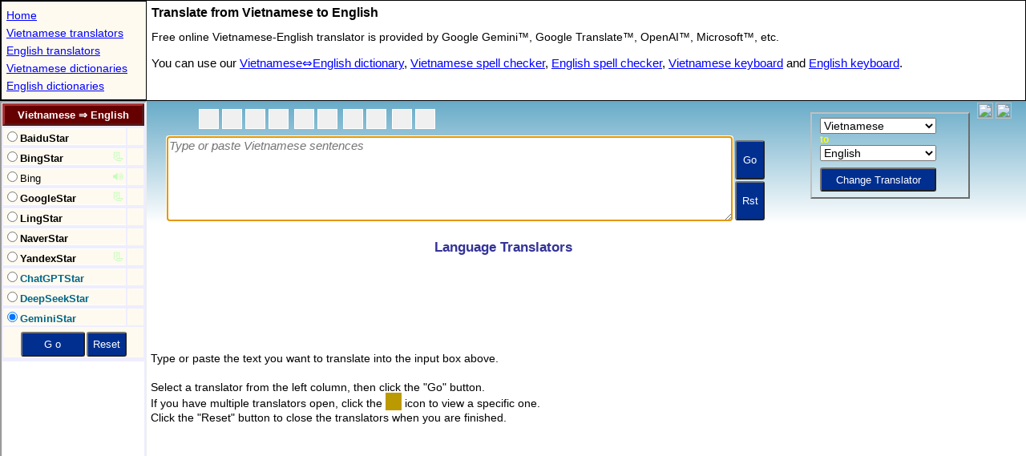

--- FILE ---
content_type: text/html; charset=utf-8
request_url: https://www.google.com/recaptcha/api2/aframe
body_size: 267
content:
<!DOCTYPE HTML><html><head><meta http-equiv="content-type" content="text/html; charset=UTF-8"></head><body><script nonce="BwWtelY1LlGys5NPnr-bVQ">/** Anti-fraud and anti-abuse applications only. See google.com/recaptcha */ try{var clients={'sodar':'https://pagead2.googlesyndication.com/pagead/sodar?'};window.addEventListener("message",function(a){try{if(a.source===window.parent){var b=JSON.parse(a.data);var c=clients[b['id']];if(c){var d=document.createElement('img');d.src=c+b['params']+'&rc='+(localStorage.getItem("rc::a")?sessionStorage.getItem("rc::b"):"");window.document.body.appendChild(d);sessionStorage.setItem("rc::e",parseInt(sessionStorage.getItem("rc::e")||0)+1);localStorage.setItem("rc::h",'1768703532893');}}}catch(b){}});window.parent.postMessage("_grecaptcha_ready", "*");}catch(b){}</script></body></html>

--- FILE ---
content_type: text/html; charset=utf-8
request_url: https://www.google.com/recaptcha/api2/aframe
body_size: -246
content:
<!DOCTYPE HTML><html><head><meta http-equiv="content-type" content="text/html; charset=UTF-8"></head><body><script nonce="EFKRz_qMjp7Cgpc95LJ6JA">/** Anti-fraud and anti-abuse applications only. See google.com/recaptcha */ try{var clients={'sodar':'https://pagead2.googlesyndication.com/pagead/sodar?'};window.addEventListener("message",function(a){try{if(a.source===window.parent){var b=JSON.parse(a.data);var c=clients[b['id']];if(c){var d=document.createElement('img');d.src=c+b['params']+'&rc='+(localStorage.getItem("rc::a")?sessionStorage.getItem("rc::b"):"");window.document.body.appendChild(d);sessionStorage.setItem("rc::e",parseInt(sessionStorage.getItem("rc::e")||0)+1);localStorage.setItem("rc::h",'1768703533257');}}}catch(b){}});window.parent.postMessage("_grecaptcha_ready", "*");}catch(b){}</script></body></html>

--- FILE ---
content_type: text/html; charset=utf-8
request_url: https://www.google.com/recaptcha/api2/aframe
body_size: -271
content:
<!DOCTYPE HTML><html><head><meta http-equiv="content-type" content="text/html; charset=UTF-8"></head><body><script nonce="1Nzo9B4y7H7_xUZciQZNwg">/** Anti-fraud and anti-abuse applications only. See google.com/recaptcha */ try{var clients={'sodar':'https://pagead2.googlesyndication.com/pagead/sodar?'};window.addEventListener("message",function(a){try{if(a.source===window.parent){var b=JSON.parse(a.data);var c=clients[b['id']];if(c){var d=document.createElement('img');d.src=c+b['params']+'&rc='+(localStorage.getItem("rc::a")?sessionStorage.getItem("rc::b"):"");window.document.body.appendChild(d);sessionStorage.setItem("rc::e",parseInt(sessionStorage.getItem("rc::e")||0)+1);localStorage.setItem("rc::h",'1768703533300');}}}catch(b){}});window.parent.postMessage("_grecaptcha_ready", "*");}catch(b){}</script></body></html>